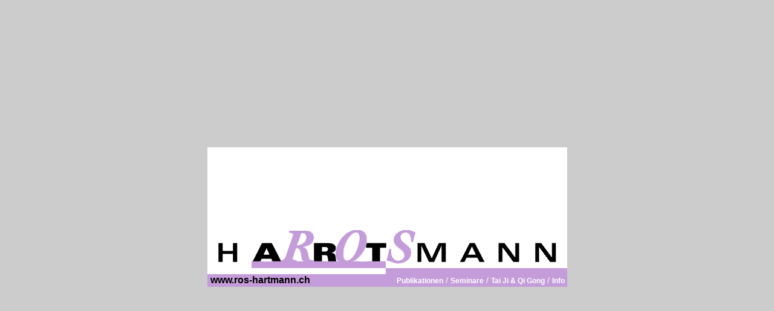

--- FILE ---
content_type: text/html; charset=UTF-8
request_url: https://ros-hartmann.ch/
body_size: 1226
content:
<html>

<head>
<meta http-equiv="content-type" content="text/html;charset=iso-8859-1">
<title>Ros Hartmann, Ern&auml;hrungsberatung nach der Altchinesischen Di&auml;tetik, Z&uuml;rich</title>
<meta http-equiv="expires" content="43200">
<meta name="Description" content="Seminare, Kurse, Kochen nach altchinesischen Ern&auml;hrungsprinzipien, Ern&auml;hrung und Medizin, Essen nach der chinesischen Ern&auml;hrungslehre, Kochmethoden, energetische Zusammenh&auml;nge">
<meta name="Keywords" content="Ern&auml;hrung, Kochen, Altchinesisch, Di&auml;tetik, Ern&auml;hrung, Medizin, Ern&auml;hrungslehre, Energie, Energetik, Essen, Chinesische, Chinesisch, China, Altchinesisch, Altchinesische, Nahrung als Medizin, Essen, Leben, Schnitt-Technik, Kochmethoden, Naturgesetze,Energie, Substanz, Beratung, Bedeutung, Tarot, Karten, Karte, Kartenorakel, Orakel, Lebensfragen, L&ouml;sen, Weissagungen, Ratschl&auml;ge, Tarotkarten, Tarotkarten, Seminare, Kurse, Tagesseminar, Visuelle, Gestaltung, Visuwll, Visual, Merchandising, Talent, Entwickeln, Raumatmosph&auml;re, Visionen, Schaffen, Kreativit&auml;tstechnik, Ideen, Kochen">
<meta name="Author" content="Carl W&uuml;rmli">
<meta name="Content-Language" content="de">
<meta name="revisit-after" content="60 days">
<meta name="robots" content="index, follow">
<link href="_css/all.css" type="text/css" media="all" rel="Stylesheet">
</head>

<body bgcolor="#cccccc" link="C49CDA" vlink="C49CDA" alink="#990066" leftmargin="0" marginheight="0" marginwidth="0" topmargin="0">
<table width="100%" border="0" cellspacing="0" cellpadding="0" height="100%">
<tr>
<td align="center" valign="middle">
<table width="595" border="0" cellspacing="0" cellpadding="0" bgcolor="white">
<tr>
<td>
<table width="595" border="0" cellspacing="0" cellpadding="0">
<tr height="200">
<td colspan="2" valign="bottom" height="200"><img src="_diverse/nix.gif" height="10" width="10" border="0">
<table border="0" cellspacing="0" cellpadding="0">
<tr>
<td width="18"><img src="_diverse/nix.gif" height="10" width="18"></td>
<td><img src="_bilder/intro.gif" height="63" width="559" border="0"></td>
</tr>
</table>
</td>
</tr>
<tr>
<td width="295"><img src="_diverse/nix.gif" height="10" width="295" border="0"></td>
<td bgcolor="#c49cda"><? // Zufallsbild _ PHP-Sprueche von Uwe Bombel

$suche_erg="";

$fin = file ('http://www.ros-hartmann.ch/zufallsbilder/bilder.dat');
$anz = count ($fin);

while ($suche_erg<=" ") {

mt_srand((double)microtime()*1000000);
$zufallsz=mt_rand(1, $anz);

  for ($i = 0; $i <= $anz-1; $i++) {
    $suche = explode ("|", $fin[$i]);
    if ($zufallsz==$suche[0]){print "$suche[1]\n"; $suche_erg="$suche[1]";}
  }
}
?></td>
</tr>
</table>
<table border="0" cellpadding="0" cellspacing="0">
<tr height="21">
<td id="navhome" width="236" height="21"><a href="index.php">www.ros-hartmann.ch</a></td>
<td id="nav" align="right" width="359" height="21"><a id="Publikationen" href="publikationen/publikationen.html">Publikationen</a> / <a id="Seminare" href="seminare.html">Seminare</a> / <a id="Qigong" href="qigong.html">Tai Ji &amp; Qi Gong</a> / <a id="Info" href="info.html">Info</a>&nbsp;
</td>
</tr>
</table>
</td>
</tr>
</table>
</td>
</tr>
</table>
</body>

</html>

--- FILE ---
content_type: text/css
request_url: https://ros-hartmann.ch/_css/all.css
body_size: 711
content:
html, body, div, p, h3, h4, h5, ul, ol, li, span, a, form, img, input, table, td, th, sup, samp    {  color:#000000; font-family: Arial, Helvetica, sans-serif;  }
html, body, div, p, h1, h2, h3, h4, h5, ul, ol, li, span, form, img, input { margin: 0; padding: 0; } 


h1 { color: #000000; font-weight: bold; font-size: 28px; line-height: 28px; }
h2 { color: #000000; font-weight: bold; font-size: 28px; line-height: 28px; }
h3 { color: #000000; font-weight: bold; font-size: 14px; margin:0.7em 0 .3em 0 ;}
h4 { color: #000000; font-weight: bold; font-size: 14px; margin:0 0 .3em 0; }
h5 { font-size: 11px; font-weight: normal; color: #000000; margin: 0; } /* Copyright */
p, li, th, td { font-size:14px }
p  { font-size:14px; margin:0 0 .3em 0 }

.klein h3 { font-size:12px; margin:0.5em 0 0.2em 0 }
.klein p, .klein th, .klein td { font-size:12px }

.formmail h1 { color: #C49CDA; font-weight: bold; font-size: 24px; line-height: 24px; margin-top:8px; margin-bottom:6px }


input { font-size: 12px; font-weight: bold; color: #C49CDA }


/* Klassen allgemein */
.clearing { height: 0; clear: both; }

.l  { text-align: left }
.c  { text-align: center }
.r  { text-align: right }

.n  { font-weight: normal }
.b  { font-weight: bold }

.top0 { margin-top: 0em }
.top1 { margin-top: 0.3em }
.top2 { margin-top: 0.6em }
.top3 { margin-top: 1.0em }

.schmal	{ font-size: 50%; } /* Halbgeviert */


/* Navigation */


#navhome          { background-color: #C49CDA; }
#navhome a        { color: #000000; font-size: 16px; font-weight: bold; text-decoration: none; margin-left:5px  }
#navhome a:hover  { color: #990066;  }

#nav              { background-color: #C49CDA; color: #ffffff; }
#nav     a        { color: #ffffff; font-size: 12px; font-weight: bold; text-decoration: none; margin:0; padding:0;  }
#nav     a:hover  { color: #990066;  }


/* Publikationen */


#publikationen { margin: 10px; padding: 0; }
#publikationen h3 { font-size:12px; font-weight: bold; margin:0.5em 0 0.2em 0; }
#publikationen h4 { font-size:12px; font-weight: bold; margin:0.7em 0 0.2em 0; }
#publikationen p { font-size:12px; font-weight: normal;  }




/* Altes Zeug */

.text { font-size: 14px }
.text- { font-size: 14px; margin-top: -8px }

.textklein { font-size: 12px }
.textklein- { font-size: 12px; margin-top: -6px }

.textgross { font-size: 16px }
.textgross- { font-size: 16px; margin-top: -10px }

.titel  { color: #000000; font-weight: bold; font-size: 28px; line-height: 28px }

.utitel { color: #000000; font-weight: bold; font-size: 18px }

.bggrauhell  { background-color: #CCCCCC }
.bggrau  { background-color: #666666 }
.bgrosrot  { background-color: #C49CDA }
.bgrosrotdunkel  { background-color: #990066 }

.bgweiss { background-color: #ffffff }
.bgschwarz { background-color: #000000 }

.grauhell  { color: #CCCCCC }
.grau  { color: #666666 }
.rosrot  { color: #C49CDA }
.rosrotdunkel  { color: #990066 }

.weiss { color: #ffffff }
.schwarz { color: #000000 }


a { font-weight: bold; color: #C49CDA; text-decoration: none; }

a:hover { color: #990066; text-decoration: underline; }

a.neg { color: #ffffff; text-decoration: none; }
a.neg:hover { color: #990066; text-decoration: none; }

h5 a { font-weight: normal; color: #000000; } /* Copyright-Link */


